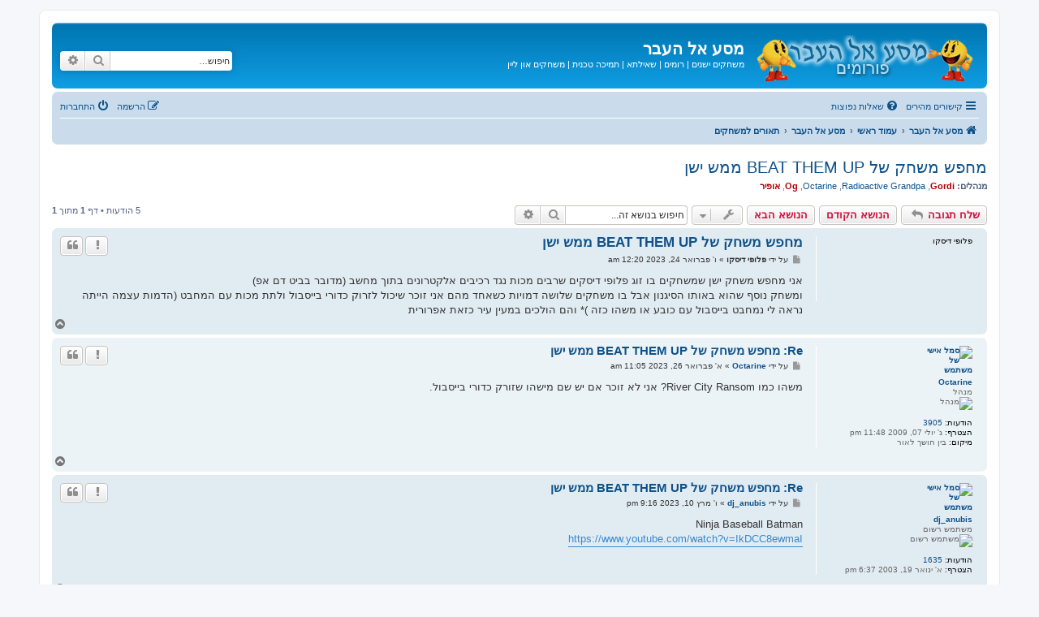

--- FILE ---
content_type: text/html; charset=UTF-8
request_url: https://www.old-games.org/f/viewtopic.php?t=24401&sid=994562aea67bd434f73d5823d540f50d
body_size: 7203
content:
<!DOCTYPE html>
<html dir="rtl" lang="he">
<head>
<meta charset="utf-8" />
<meta http-equiv="X-UA-Compatible" content="IE=edge">
<meta name="viewport" content="width=device-width, initial-scale=1" />

<title>מחפש משחק של BEAT THEM UP ממש ישן - מסע אל העבר</title>

	<link rel="alternate" type="application/atom+xml" title="הזנות - מסע אל העבר" href="/f/app.php/feed?sid=3756fb186ef83743dc26c7c75352ed34">		<link rel="alternate" type="application/atom+xml" title="הזנות - כל הפורומים" href="/f/app.php/feed/forums?sid=3756fb186ef83743dc26c7c75352ed34">			<link rel="alternate" type="application/atom+xml" title="הזנות - פורום - תאורים למשחקים" href="/f/app.php/feed/forum/1?sid=3756fb186ef83743dc26c7c75352ed34">	<link rel="alternate" type="application/atom+xml" title="הזנות - נושא - מחפש משחק של BEAT THEM UP ממש ישן" href="/f/app.php/feed/topic/24401?sid=3756fb186ef83743dc26c7c75352ed34">	
	<link rel="canonical" href="https://www.old-games.org/f/viewtopic.php?t=24401">

<!--
	phpBB style name: prosilver
	Based on style:   prosilver (this is the default phpBB3 style)
	Original author:  Tom Beddard ( http://www.subBlue.com/ )
	Modified by:
-->

<link href="./assets/css/font-awesome.min.css?assets_version=91" rel="stylesheet">
<link href="./styles/prosilver/theme/stylesheet.css?assets_version=91" rel="stylesheet">
<link href="./styles/prosilver/theme/he/stylesheet.css?assets_version=91" rel="stylesheet">

	<link href="./styles/prosilver/theme/bidi.css?assets_version=91" rel="stylesheet">



<!--[if lte IE 9]>
	<link href="./styles/prosilver/theme/tweaks.css?assets_version=91" rel="stylesheet">
<![endif]-->




<script>
	(function(i,s,o,g,r,a,m){i['GoogleAnalyticsObject']=r;i[r]=i[r]||function(){
	(i[r].q=i[r].q||[]).push(arguments)},i[r].l=1*new Date();a=s.createElement(o),
	m=s.getElementsByTagName(o)[0];a.async=1;a.src=g;m.parentNode.insertBefore(a,m)
	})(window,document,'script','//www.google-analytics.com/analytics.js','ga');

	ga('create', 'UA-754983-5', 'auto');
		ga('send', 'pageview');
</script>

</head>
<body id="phpbb" class="nojs notouch section-viewtopic rtl ">


<div id="wrap" class="wrap">
	<a id="top" class="top-anchor" accesskey="t"></a>
	<div id="page-header">
		<div class="headerbar" role="banner">
					<div class="inner">

			<div id="site-description" class="site-description">
		<a id="logo" class="logo" href="http://www.old-games.org" title="מסע אל העבר">
					<span class="site_logo"></span>
				</a>
				<h1>מסע אל העבר</h1>
				<p><a style="color: white" href="/">משחקים ישנים</a> | <a style="color: white" href="/rom/">רומים</a> | <a style="color: white" href="/faq/">שאילתא</a> | <a style="color: white" href="/help.php">תמיכה טכנית</a> | <a style="color: white" href="/online/">משחקים און ליין</a></p>
				<p class="skiplink"><a href="#start_here">דילוג לתוכן</a></p>
			</div>

									<div id="search-box" class="search-box search-header" role="search">
				<form action="./search.php?sid=3756fb186ef83743dc26c7c75352ed34" method="get" id="search">
				<fieldset>
					<input name="keywords" id="keywords" type="search" maxlength="128" title="חיפוש מילות מפתח" class="inputbox search tiny" size="20" value="" placeholder="חיפוש…" />
					<button class="button button-search" type="submit" title="חיפוש">
						<i class="icon fa-search fa-fw" aria-hidden="true"></i><span class="sr-only">חיפוש</span>
					</button>
					<a href="./search.php?sid=3756fb186ef83743dc26c7c75352ed34" class="button button-search-end" title="חיפוש מתקדם">
						<i class="icon fa-cog fa-fw" aria-hidden="true"></i><span class="sr-only">חיפוש מתקדם</span>
					</a>
					<input type="hidden" name="sid" value="3756fb186ef83743dc26c7c75352ed34" />

				</fieldset>
				</form>
			</div>
						
			</div>
					</div>
				<div class="navbar" role="navigation">
	<div class="inner">

	<ul id="nav-main" class="nav-main linklist" role="menubar">

		<li id="quick-links" class="quick-links dropdown-container responsive-menu" data-skip-responsive="true">
			<a href="#" class="dropdown-trigger">
				<i class="icon fa-bars fa-fw" aria-hidden="true"></i><span>קישורים מהירים</span>
			</a>
			<div class="dropdown">
				<div class="pointer"><div class="pointer-inner"></div></div>
				<ul class="dropdown-contents" role="menu">
					
											<li class="separator"></li>
																									<li>
								<a href="./search.php?search_id=unanswered&amp;sid=3756fb186ef83743dc26c7c75352ed34" role="menuitem">
									<i class="icon fa-file-o fa-fw icon-gray" aria-hidden="true"></i><span>נושאים ללא תגובות</span>
								</a>
							</li>
							<li>
								<a href="./search.php?search_id=active_topics&amp;sid=3756fb186ef83743dc26c7c75352ed34" role="menuitem">
									<i class="icon fa-file-o fa-fw icon-blue" aria-hidden="true"></i><span>נושאים פעילים</span>
								</a>
							</li>
							<li class="separator"></li>
							<li>
								<a href="./search.php?sid=3756fb186ef83743dc26c7c75352ed34" role="menuitem">
									<i class="icon fa-search fa-fw" aria-hidden="true"></i><span>חיפוש</span>
								</a>
							</li>
					
										<li class="separator"></li>

									</ul>
			</div>
		</li>

										<li data-skip-responsive="true">
			<a href="/f/app.php/help/faq?sid=3756fb186ef83743dc26c7c75352ed34" rel="help" title="שאלות נפוצות" role="menuitem">
				<i class="icon fa-question-circle fa-fw" aria-hidden="true"></i><span>שאלות נפוצות</span>
			</a>
		</li>
						
			<li class="rightside"  data-skip-responsive="true">
			<a href="./ucp.php?mode=login&amp;redirect=viewtopic.php%3Ft%3D24401&amp;sid=3756fb186ef83743dc26c7c75352ed34" title="התחברות" accesskey="x" role="menuitem">
				<i class="icon fa-power-off fa-fw" aria-hidden="true"></i><span>התחברות</span>
			</a>
		</li>
					<li class="rightside" data-skip-responsive="true">
				<a href="./ucp.php?mode=register&amp;sid=3756fb186ef83743dc26c7c75352ed34" role="menuitem">
					<i class="icon fa-pencil-square-o  fa-fw" aria-hidden="true"></i><span>הרשמה</span>
				</a>
			</li>
						</ul>

	<ul id="nav-breadcrumbs" class="nav-breadcrumbs linklist navlinks" role="menubar">
				
		
		<li class="breadcrumbs" itemscope itemtype="https://schema.org/BreadcrumbList">

							<span class="crumb" itemtype="https://schema.org/ListItem" itemprop="itemListElement" itemscope><a itemprop="item" href="http://www.old-games.org" data-navbar-reference="home"><i class="icon fa-home fa-fw" aria-hidden="true"></i><span itemprop="name">מסע אל העבר</span></a><meta itemprop="position" content="1" /></span>
			
							<span class="crumb" itemtype="https://schema.org/ListItem" itemprop="itemListElement" itemscope><a itemprop="item" href="./index.php?sid=3756fb186ef83743dc26c7c75352ed34" accesskey="h" data-navbar-reference="index"><span itemprop="name">עמוד ראשי</span></a><meta itemprop="position" content="2" /></span>

											
								<span class="crumb" itemtype="https://schema.org/ListItem" itemprop="itemListElement" itemscope data-forum-id="4"><a itemprop="item" href="./viewforum.php?f=4&amp;sid=3756fb186ef83743dc26c7c75352ed34"><span itemprop="name">מסע אל העבר</span></a><meta itemprop="position" content="3" /></span>
															
								<span class="crumb" itemtype="https://schema.org/ListItem" itemprop="itemListElement" itemscope data-forum-id="1"><a itemprop="item" href="./viewforum.php?f=1&amp;sid=3756fb186ef83743dc26c7c75352ed34"><span itemprop="name">תאורים למשחקים</span></a><meta itemprop="position" content="4" /></span>
							
					</li>

		
					<li class="rightside responsive-search">
				<a href="./search.php?sid=3756fb186ef83743dc26c7c75352ed34" title="הצג אפשריות חיפוש מתקדם" role="menuitem">
					<i class="icon fa-search fa-fw" aria-hidden="true"></i><span class="sr-only">חיפוש</span>
				</a>
			</li>
			</ul>

	</div>
</div>
	</div>

	
	<a id="start_here" class="anchor"></a>
	<div id="page-body" class="page-body" role="main">
		
		
<h2 class="topic-title"><a href="./viewtopic.php?t=24401&amp;sid=3756fb186ef83743dc26c7c75352ed34">מחפש משחק של BEAT THEM UP ממש ישן</a></h2>
<!-- NOTE: remove the style="display: none" when you want to have the forum description on the topic body -->
<div style="display: none !important;">מחפשים את "הכדור הקופץ ההוא"? מתגעגעים ל"משחק עם הטנקים"? כתבו פה תאור של המשחק ונעשה הכל כדי לגלות את השם הלועזי שלו - ובכך לעזור לכם למצוא אותו...<br /></div>
<p>
	<strong>מנהלים:</strong> <a href="./memberlist.php?mode=viewprofile&amp;u=2&amp;sid=3756fb186ef83743dc26c7c75352ed34" style="color: #AA0000;" class="username-coloured">Gordi</a>, <a href="./memberlist.php?mode=viewprofile&amp;u=5620&amp;sid=3756fb186ef83743dc26c7c75352ed34" class="username">Radioactive Grandpa</a>, <a href="./memberlist.php?mode=viewprofile&amp;u=8240&amp;sid=3756fb186ef83743dc26c7c75352ed34" class="username">Octarine</a>, <a href="./memberlist.php?mode=viewprofile&amp;u=5416&amp;sid=3756fb186ef83743dc26c7c75352ed34" style="color: #AA0000;" class="username-coloured">Og</a>, <a href="./memberlist.php?mode=viewprofile&amp;u=3&amp;sid=3756fb186ef83743dc26c7c75352ed34" style="color: #AA0000;" class="username-coloured">אופיר</a>
</p>


<div class="action-bar bar-top">
	
			<a href="./posting.php?mode=reply&amp;t=24401&amp;sid=3756fb186ef83743dc26c7c75352ed34" class="button" title="שלח תגובה">
							<span>שלח תגובה</span> <i class="icon fa-reply fa-fw" aria-hidden="true"></i>
					</a>
	
	<a href="./viewtopic.php?t=24401&amp;view=previous&amp;sid=3756fb186ef83743dc26c7c75352ed34" class="button" title="הנושא הקודם">הנושא הקודם</a><a href="./viewtopic.php?t=24401&amp;view=next&amp;sid=3756fb186ef83743dc26c7c75352ed34" class="button" title="הנושא הבא">הנושא הבא</a>
		<div class="dropdown-container dropdown-button-control topic-tools">
		<span title="אפשרויות נושא" class="button button-secondary dropdown-trigger dropdown-select">
			<i class="icon fa-wrench fa-fw" aria-hidden="true"></i>
			<span class="caret"><i class="icon fa-sort-down fa-fw" aria-hidden="true"></i></span>
		</span>
		<div class="dropdown">
			<div class="pointer"><div class="pointer-inner"></div></div>
			<ul class="dropdown-contents">
																								<li>
					<a href="./memberlist.php?mode=email&amp;t=24401&amp;sid=3756fb186ef83743dc26c7c75352ed34" title="Email topic">
						<i class="icon fa-envelope-o fa-fw" aria-hidden="true"></i><span>Email topic</span>
					</a>
				</li>
												<li>
					<a href="./viewtopic.php?t=24401&amp;sid=3756fb186ef83743dc26c7c75352ed34&amp;view=print" title="גרסה להדפסה" accesskey="p">
						<i class="icon fa-print fa-fw" aria-hidden="true"></i><span>גרסה להדפסה</span>
					</a>
				</li>
											</ul>
		</div>
	</div>
	
			<div class="search-box" role="search">
			<form method="get" id="topic-search" action="./search.php?sid=3756fb186ef83743dc26c7c75352ed34">
			<fieldset>
				<input class="inputbox search tiny"  type="search" name="keywords" id="search_keywords" size="20" placeholder="חיפוש בנושא זה..." />
				<button class="button button-search" type="submit" title="חיפוש">
					<i class="icon fa-search fa-fw" aria-hidden="true"></i><span class="sr-only">חיפוש</span>
				</button>
				<a href="./search.php?sid=3756fb186ef83743dc26c7c75352ed34" class="button button-search-end" title="חיפוש מתקדם">
					<i class="icon fa-cog fa-fw" aria-hidden="true"></i><span class="sr-only">חיפוש מתקדם</span>
				</a>
				<input type="hidden" name="t" value="24401" />
<input type="hidden" name="sf" value="msgonly" />
<input type="hidden" name="sid" value="3756fb186ef83743dc26c7c75352ed34" />

			</fieldset>
			</form>
		</div>
	
			<div class="pagination">
			5 הודעות
							&bull; דף <strong>1</strong> מתוך <strong>1</strong>
					</div>
		</div>




			<div id="p140865" class="post has-profile bg2">
		<div class="inner">

		<dl class="postprofile" id="profile140865">
			<dt class="no-profile-rank no-avatar">
				<div class="avatar-container">
																			</div>
								<strong><span class="username">פלופי דיסקו</span></strong>							</dt>

									
						
		
						
						
		</dl>

		<div class="postbody">
						<div id="post_content140865">

					<h3 class="first">
						<a href="./viewtopic.php?p=140865&amp;sid=3756fb186ef83743dc26c7c75352ed34#p140865">מחפש משחק של BEAT THEM UP ממש ישן</a>
		</h3>

													<ul class="post-buttons">
																										<li>
							<a href="/f/app.php/post/140865/report?sid=3756fb186ef83743dc26c7c75352ed34" title="דווח על הודעה זו" class="button button-icon-only">
								<i class="icon fa-exclamation fa-fw" aria-hidden="true"></i><span class="sr-only">BUTTON_REPORT</span>
							</a>
						</li>
																										<li>
							<a href="./posting.php?mode=quote&amp;p=140865&amp;sid=3756fb186ef83743dc26c7c75352ed34" title="הגב עם ציטוט" class="button button-icon-only">
								<i class="icon fa-quote-left fa-fw" aria-hidden="true"></i><span class="sr-only">ציטוט</span>
							</a>
						</li>
														</ul>
							
						<p class="author">
									<a class="unread" href="./viewtopic.php?p=140865&amp;sid=3756fb186ef83743dc26c7c75352ed34#p140865" title="שליחה">
						<i class="icon fa-file fa-fw icon-lightgray icon-md" aria-hidden="true"></i><span class="sr-only">שליחה</span>
					</a>
								<span class="responsive-hide">על ידי <strong><span class="username">פלופי דיסקו</span></strong> &raquo; </span><time datetime="2023-02-23T22:20:51+00:00">ו' פברואר 24, 2023 12:20 am</time>
			</p>
			
			
			
			
			<div class="content">אני מחפש משחק ישן שמשחקים בו זוג פלופי דיסקים שרבים מכות נגד רכיבים אלקטרונים בתוך מחשב (מדובר בביט דם אפ)<br>
ומשחק נוסף שהוא באותו הסיגנון אבל בו משחקים שלושה דמויות כשאחד מהם אני זוכר שיכול לזרוק כדורי בייסבול ולתת מכות עם המחבט (הדמות עצמה הייתה נראה לי נמחבט בייסבול עם כובע או משהו כזה )* והם הולכים במעין עיר כזאת אפרורית</div>

			
			
									
						
										
						</div>

		</div>

				<div class="back2top">
						<a href="#top" class="top" title="חזרה למעלה">
				<i class="icon fa-chevron-circle-up fa-fw icon-gray" aria-hidden="true"></i>
				<span class="sr-only">חזרה למעלה</span>
			</a>
					</div>
		
		</div>
	</div>

				<div id="p140871" class="post has-profile bg1">
		<div class="inner">

		<dl class="postprofile" id="profile140871">
			<dt class="has-profile-rank has-avatar">
				<div class="avatar-container">
																<a href="./memberlist.php?mode=viewprofile&amp;u=8240&amp;sid=3756fb186ef83743dc26c7c75352ed34" class="avatar"><img class="avatar" src="./images/avatars/gallery/04/gerald.jpg" width="61" height="61" alt="סמל אישי של משתמש" /></a>														</div>
								<a href="./memberlist.php?mode=viewprofile&amp;u=8240&amp;sid=3756fb186ef83743dc26c7c75352ed34" class="username">Octarine</a>							</dt>

						<dd class="profile-rank">מנהל<br /><img src="./images/ranks/mod.gif" alt="מנהל" title="מנהל" /></dd>			
		<dd class="profile-posts"><strong>הודעות:</strong> <a href="./search.php?author_id=8240&amp;sr=posts&amp;sid=3756fb186ef83743dc26c7c75352ed34">3905</a></dd>		<dd class="profile-joined"><strong>הצטרף:</strong> ג' יולי 07, 2009 11:48 pm</dd>		
		
											<dd class="profile-custom-field profile-phpbb_location"><strong>מיקום:</strong> בין חושך לאור</dd>
							
						
		</dl>

		<div class="postbody">
						<div id="post_content140871">

					<h3 >
						<a href="./viewtopic.php?p=140871&amp;sid=3756fb186ef83743dc26c7c75352ed34#p140871">Re: מחפש משחק של BEAT THEM UP ממש ישן</a>
		</h3>

													<ul class="post-buttons">
																										<li>
							<a href="/f/app.php/post/140871/report?sid=3756fb186ef83743dc26c7c75352ed34" title="דווח על הודעה זו" class="button button-icon-only">
								<i class="icon fa-exclamation fa-fw" aria-hidden="true"></i><span class="sr-only">BUTTON_REPORT</span>
							</a>
						</li>
																										<li>
							<a href="./posting.php?mode=quote&amp;p=140871&amp;sid=3756fb186ef83743dc26c7c75352ed34" title="הגב עם ציטוט" class="button button-icon-only">
								<i class="icon fa-quote-left fa-fw" aria-hidden="true"></i><span class="sr-only">ציטוט</span>
							</a>
						</li>
														</ul>
							
						<p class="author">
									<a class="unread" href="./viewtopic.php?p=140871&amp;sid=3756fb186ef83743dc26c7c75352ed34#p140871" title="שליחה">
						<i class="icon fa-file fa-fw icon-lightgray icon-md" aria-hidden="true"></i><span class="sr-only">שליחה</span>
					</a>
								<span class="responsive-hide">על ידי <strong><a href="./memberlist.php?mode=viewprofile&amp;u=8240&amp;sid=3756fb186ef83743dc26c7c75352ed34" class="username">Octarine</a></strong> &raquo; </span><time datetime="2023-02-26T09:05:10+00:00">א' פברואר 26, 2023 11:05 am</time>
			</p>
			
			
			
			
			<div class="content">משהו כמו River City Ransom? אני לא זוכר אם יש שם מישהו שזורק כדורי בייסבול.</div>

			
			
									
						
										
						</div>

		</div>

				<div class="back2top">
						<a href="#top" class="top" title="חזרה למעלה">
				<i class="icon fa-chevron-circle-up fa-fw icon-gray" aria-hidden="true"></i>
				<span class="sr-only">חזרה למעלה</span>
			</a>
					</div>
		
		</div>
	</div>

				<div id="p140902" class="post has-profile bg2">
		<div class="inner">

		<dl class="postprofile" id="profile140902">
			<dt class="has-profile-rank has-avatar">
				<div class="avatar-container">
																<a href="./memberlist.php?mode=viewprofile&amp;u=504&amp;sid=3756fb186ef83743dc26c7c75352ed34" class="avatar"><img class="avatar" src="./images/avatars/gallery/00/bbninja.gif" width="60" height="60" alt="סמל אישי של משתמש" /></a>														</div>
								<a href="./memberlist.php?mode=viewprofile&amp;u=504&amp;sid=3756fb186ef83743dc26c7c75352ed34" class="username">dj_anubis</a>							</dt>

						<dd class="profile-rank">משתמש רשום<br /><img src="./images/ranks/rank5.gif" alt="משתמש רשום" title="משתמש רשום" /></dd>			
		<dd class="profile-posts"><strong>הודעות:</strong> <a href="./search.php?author_id=504&amp;sr=posts&amp;sid=3756fb186ef83743dc26c7c75352ed34">1635</a></dd>		<dd class="profile-joined"><strong>הצטרף:</strong> א' ינואר 19, 2003 6:37 pm</dd>		
		
						
						
		</dl>

		<div class="postbody">
						<div id="post_content140902">

					<h3 >
						<a href="./viewtopic.php?p=140902&amp;sid=3756fb186ef83743dc26c7c75352ed34#p140902">Re: מחפש משחק של BEAT THEM UP ממש ישן</a>
		</h3>

													<ul class="post-buttons">
																										<li>
							<a href="/f/app.php/post/140902/report?sid=3756fb186ef83743dc26c7c75352ed34" title="דווח על הודעה זו" class="button button-icon-only">
								<i class="icon fa-exclamation fa-fw" aria-hidden="true"></i><span class="sr-only">BUTTON_REPORT</span>
							</a>
						</li>
																										<li>
							<a href="./posting.php?mode=quote&amp;p=140902&amp;sid=3756fb186ef83743dc26c7c75352ed34" title="הגב עם ציטוט" class="button button-icon-only">
								<i class="icon fa-quote-left fa-fw" aria-hidden="true"></i><span class="sr-only">ציטוט</span>
							</a>
						</li>
														</ul>
							
						<p class="author">
									<a class="unread" href="./viewtopic.php?p=140902&amp;sid=3756fb186ef83743dc26c7c75352ed34#p140902" title="שליחה">
						<i class="icon fa-file fa-fw icon-lightgray icon-md" aria-hidden="true"></i><span class="sr-only">שליחה</span>
					</a>
								<span class="responsive-hide">על ידי <strong><a href="./memberlist.php?mode=viewprofile&amp;u=504&amp;sid=3756fb186ef83743dc26c7c75352ed34" class="username">dj_anubis</a></strong> &raquo; </span><time datetime="2023-03-10T19:16:04+00:00">ו' מרץ 10, 2023 9:16 pm</time>
			</p>
			
			
			
			
			<div class="content">Ninja Baseball Batman<br>
<a href="https://www.youtube.com/watch?v=IkDCC8ewmaI" class="postlink">https://www.youtube.com/watch?v=IkDCC8ewmaI</a></div>

			
			
									
						
										
						</div>

		</div>

				<div class="back2top">
						<a href="#top" class="top" title="חזרה למעלה">
				<i class="icon fa-chevron-circle-up fa-fw icon-gray" aria-hidden="true"></i>
				<span class="sr-only">חזרה למעלה</span>
			</a>
					</div>
		
		</div>
	</div>

				<div id="p140985" class="post has-profile bg1">
		<div class="inner">

		<dl class="postprofile" id="profile140985">
			<dt class="no-profile-rank no-avatar">
				<div class="avatar-container">
																			</div>
								<strong><span class="username">אלון שיער ירוק</span></strong>							</dt>

									
						
		
						
						
		</dl>

		<div class="postbody">
						<div id="post_content140985">

					<h3 >
						<a href="./viewtopic.php?p=140985&amp;sid=3756fb186ef83743dc26c7c75352ed34#p140985">Re: מחפש משחק של BEAT THEM UP ממש ישן</a>
		</h3>

													<ul class="post-buttons">
																										<li>
							<a href="/f/app.php/post/140985/report?sid=3756fb186ef83743dc26c7c75352ed34" title="דווח על הודעה זו" class="button button-icon-only">
								<i class="icon fa-exclamation fa-fw" aria-hidden="true"></i><span class="sr-only">BUTTON_REPORT</span>
							</a>
						</li>
																										<li>
							<a href="./posting.php?mode=quote&amp;p=140985&amp;sid=3756fb186ef83743dc26c7c75352ed34" title="הגב עם ציטוט" class="button button-icon-only">
								<i class="icon fa-quote-left fa-fw" aria-hidden="true"></i><span class="sr-only">ציטוט</span>
							</a>
						</li>
														</ul>
							
						<p class="author">
									<a class="unread" href="./viewtopic.php?p=140985&amp;sid=3756fb186ef83743dc26c7c75352ed34#p140985" title="שליחה">
						<i class="icon fa-file fa-fw icon-lightgray icon-md" aria-hidden="true"></i><span class="sr-only">שליחה</span>
					</a>
								<span class="responsive-hide">על ידי <strong><span class="username">אלון שיער ירוק</span></strong> &raquo; </span><time datetime="2023-04-09T21:20:21+00:00">ב' אפריל 10, 2023 12:20 am</time>
			</p>
			
			
			
			
			<div class="content">לצערי זה אף אחד מהמשחקים ,זה משחק עם גרפיקה קודרת בשניהם (גם בפלופי דיסקים שנילחמים) וגם במשחק השני - כבר בעבר מצאו לי את המשחק פה אבל אני לא מוצא את ההודעה ...המשחק היה מעין מכות רחוב בעיר קודרת מאוד</div>

			
			
									
						
										
						</div>

		</div>

				<div class="back2top">
						<a href="#top" class="top" title="חזרה למעלה">
				<i class="icon fa-chevron-circle-up fa-fw icon-gray" aria-hidden="true"></i>
				<span class="sr-only">חזרה למעלה</span>
			</a>
					</div>
		
		</div>
	</div>

				<div id="p140986" class="post has-profile bg2">
		<div class="inner">

		<dl class="postprofile" id="profile140986">
			<dt class="has-profile-rank no-avatar">
				<div class="avatar-container">
																			</div>
								<a href="./memberlist.php?mode=viewprofile&amp;u=8390&amp;sid=3756fb186ef83743dc26c7c75352ed34" class="username">emh</a>							</dt>

						<dd class="profile-rank">משתמש רשום<br /><img src="./images/ranks/rank5.gif" alt="משתמש רשום" title="משתמש רשום" /></dd>			
		<dd class="profile-posts"><strong>הודעות:</strong> <a href="./search.php?author_id=8390&amp;sr=posts&amp;sid=3756fb186ef83743dc26c7c75352ed34">1084</a></dd>		<dd class="profile-joined"><strong>הצטרף:</strong> ש' מרץ 27, 2010 1:39 pm</dd>		
		
						
						
		</dl>

		<div class="postbody">
						<div id="post_content140986">

					<h3 >
						<a href="./viewtopic.php?p=140986&amp;sid=3756fb186ef83743dc26c7c75352ed34#p140986">Re: מחפש משחק של BEAT THEM UP ממש ישן</a>
		</h3>

													<ul class="post-buttons">
																										<li>
							<a href="/f/app.php/post/140986/report?sid=3756fb186ef83743dc26c7c75352ed34" title="דווח על הודעה זו" class="button button-icon-only">
								<i class="icon fa-exclamation fa-fw" aria-hidden="true"></i><span class="sr-only">BUTTON_REPORT</span>
							</a>
						</li>
																										<li>
							<a href="./posting.php?mode=quote&amp;p=140986&amp;sid=3756fb186ef83743dc26c7c75352ed34" title="הגב עם ציטוט" class="button button-icon-only">
								<i class="icon fa-quote-left fa-fw" aria-hidden="true"></i><span class="sr-only">ציטוט</span>
							</a>
						</li>
														</ul>
							
						<p class="author">
									<a class="unread" href="./viewtopic.php?p=140986&amp;sid=3756fb186ef83743dc26c7c75352ed34#p140986" title="שליחה">
						<i class="icon fa-file fa-fw icon-lightgray icon-md" aria-hidden="true"></i><span class="sr-only">שליחה</span>
					</a>
								<span class="responsive-hide">על ידי <strong><a href="./memberlist.php?mode=viewprofile&amp;u=8390&amp;sid=3756fb186ef83743dc26c7c75352ed34" class="username">emh</a></strong> &raquo; </span><time datetime="2023-04-10T06:24:41+00:00">ב' אפריל 10, 2023 9:24 am</time>
			</p>
			
			
			
			
			<div class="content">הודעות ישנות אפשר למצוא - זה היה ב-2006<br>
<a href="https://www.old-games.org/f/viewtopic.php?p=71697" class="postlink">https://www.old-games.org/f/viewtopic.php?p=71697</a><br>
<br>
לפי מה שאני רואה, מנהל העלה אז את המשחק לקישור זמני<br>
ושם הקובץ היה Three_Dirty_Dwarves__Appaloosa_Interactive__1996<br>
<br>
סרטון (לדלג על ההקדמה החל מזמן 6:30)<br>
עיר אפרורית, בחור עם מחבט צהוב, שחקן בייסבול ודמות ירוקה עם כובע אדום<br>
<a href="https://www.youtube.com/watch?v=4RryneaM5SU" class="postlink">https://www.youtube.com/watch?v=4RryneaM5SU</a><br>
<br>
אין לי את המשחק הזה או את הקובץ שהועלה אז<br>
אבל מצאתי קובץ של 450 מגה - אי אפשר לשלוח לך בהודעה<br>
<br>
<img src="https://i.imgur.com/WwC1clf.jpg" class="postimage" alt="תמונה"><br>
<br>
<img src="https://i.imgur.com/hOAbwUj.jpg" class="postimage" alt="תמונה"></div>

			
			
									
						
										
						</div>

		</div>

				<div class="back2top">
						<a href="#top" class="top" title="חזרה למעלה">
				<i class="icon fa-chevron-circle-up fa-fw icon-gray" aria-hidden="true"></i>
				<span class="sr-only">חזרה למעלה</span>
			</a>
					</div>
		
		</div>
	</div>

	

	<div class="action-bar bar-bottom">
	
			<a href="./posting.php?mode=reply&amp;t=24401&amp;sid=3756fb186ef83743dc26c7c75352ed34" class="button" title="שלח תגובה">
							<span>שלח תגובה</span> <i class="icon fa-reply fa-fw" aria-hidden="true"></i>
					</a>
		<a href="./viewtopic.php?t=24401&amp;view=previous&amp;sid=3756fb186ef83743dc26c7c75352ed34" class="button" title="הנושא הקודם">הנושא הקודם</a><a href="./viewtopic.php?t=24401&amp;view=next&amp;sid=3756fb186ef83743dc26c7c75352ed34" class="button" title="הנושא הבא">הנושא הבא</a>
		<div class="dropdown-container dropdown-button-control topic-tools">
		<span title="אפשרויות נושא" class="button button-secondary dropdown-trigger dropdown-select">
			<i class="icon fa-wrench fa-fw" aria-hidden="true"></i>
			<span class="caret"><i class="icon fa-sort-down fa-fw" aria-hidden="true"></i></span>
		</span>
		<div class="dropdown">
			<div class="pointer"><div class="pointer-inner"></div></div>
			<ul class="dropdown-contents">
																								<li>
					<a href="./memberlist.php?mode=email&amp;t=24401&amp;sid=3756fb186ef83743dc26c7c75352ed34" title="Email topic">
						<i class="icon fa-envelope-o fa-fw" aria-hidden="true"></i><span>Email topic</span>
					</a>
				</li>
												<li>
					<a href="./viewtopic.php?t=24401&amp;sid=3756fb186ef83743dc26c7c75352ed34&amp;view=print" title="גרסה להדפסה" accesskey="p">
						<i class="icon fa-print fa-fw" aria-hidden="true"></i><span>גרסה להדפסה</span>
					</a>
				</li>
											</ul>
		</div>
	</div>

			<form method="post" action="./viewtopic.php?t=24401&amp;sid=3756fb186ef83743dc26c7c75352ed34">
		<div class="dropdown-container dropdown-container-left dropdown-button-control sort-tools">
	<span title="אפשרויות להצגה ולמיון" class="button button-secondary dropdown-trigger dropdown-select">
		<i class="icon fa-sort-amount-asc fa-fw" aria-hidden="true"></i>
		<span class="caret"><i class="icon fa-sort-down fa-fw" aria-hidden="true"></i></span>
	</span>
	<div class="dropdown hidden">
		<div class="pointer"><div class="pointer-inner"></div></div>
		<div class="dropdown-contents">
			<fieldset class="display-options">
							<label>תצוגה: <select name="st" id="st"><option value="0" selected="selected">כל ההודעות</option><option value="1">יום אחד</option><option value="7">שבוע</option><option value="14">שבועיים</option><option value="30">חודש אחד</option><option value="90">שלושה חודשים</option><option value="180">חצי שנה</option><option value="365">שנה אחת</option></select></label>
								<label>מיון לפי: <select name="sk" id="sk"><option value="a">מחבר</option><option value="t" selected="selected">זמן פרסום</option><option value="s">נושא</option></select></label>
				<label>סדר: <select name="sd" id="sd"><option value="a" selected="selected">עולה</option><option value="d">יורד</option></select></label>
								<hr class="dashed" />
				<input type="submit" class="button2" name="sort" value="מעבר" />
						</fieldset>
		</div>
	</div>
</div>
		</form>
	
	
	
			<div class="pagination">
			5 הודעות
							&bull; דף <strong>1</strong> מתוך <strong>1</strong>
					</div>
	</div>


<div class="action-bar actions-jump">
		<p class="jumpbox-return">
		<a href="./viewforum.php?f=1&amp;sid=3756fb186ef83743dc26c7c75352ed34" class="left-box arrow-right" accesskey="r">
			<i class="icon fa-angle-right fa-fw icon-black" aria-hidden="true"></i><span>חזור אל “תאורים למשחקים”</span>
		</a>
	</p>
	
		<div class="jumpbox dropdown-container dropdown-container-right dropdown-up dropdown-right dropdown-button-control" id="jumpbox">
			<span title="עבור אל" class="button button-secondary dropdown-trigger dropdown-select">
				<span>עבור אל</span>
				<span class="caret"><i class="icon fa-sort-down fa-fw" aria-hidden="true"></i></span>
			</span>
		<div class="dropdown">
			<div class="pointer"><div class="pointer-inner"></div></div>
			<ul class="dropdown-contents">
																				<li><a href="./viewforum.php?f=4&amp;sid=3756fb186ef83743dc26c7c75352ed34" class="jumpbox-cat-link"> <span> מסע אל העבר</span></a></li>
																<li><a href="./viewforum.php?f=2&amp;sid=3756fb186ef83743dc26c7c75352ed34" class="jumpbox-sub-link"><span class="spacer"></span> <span>&#8626; &nbsp; פורום ראשי</span></a></li>
																<li><a href="./viewforum.php?f=1&amp;sid=3756fb186ef83743dc26c7c75352ed34" class="jumpbox-sub-link"><span class="spacer"></span> <span>&#8626; &nbsp; תאורים למשחקים</span></a></li>
																<li><a href="./viewforum.php?f=5&amp;sid=3756fb186ef83743dc26c7c75352ed34" class="jumpbox-cat-link"> <span> רומולטור</span></a></li>
																<li><a href="./viewforum.php?f=3&amp;sid=3756fb186ef83743dc26c7c75352ed34" class="jumpbox-sub-link"><span class="spacer"></span> <span>&#8626; &nbsp; [ארכיון] פורום רומולטור</span></a></li>
																<li><a href="./viewforum.php?f=8&amp;sid=3756fb186ef83743dc26c7c75352ed34" class="jumpbox-sub-link"><span class="spacer"></span> <span>&#8626; &nbsp; פורום שותף - VGFreak</span></a></li>
																<li><a href="./viewforum.php?f=6&amp;sid=3756fb186ef83743dc26c7c75352ed34" class="jumpbox-forum-link"> <span> דיבור חופשי</span></a></li>
																<li><a href="./viewforum.php?f=7&amp;sid=3756fb186ef83743dc26c7c75352ed34" class="jumpbox-sub-link"><span class="spacer"></span> <span>&#8626; &nbsp; פורום חידות</span></a></li>
											</ul>
		</div>
	</div>

	</div>



			</div>


<div id="page-footer" class="page-footer" role="contentinfo">
	<div class="navbar" role="navigation">
	<div class="inner">

	<ul id="nav-footer" class="nav-footer linklist" role="menubar">
		<li class="breadcrumbs">
							<span class="crumb"><a href="http://www.old-games.org" data-navbar-reference="home"><i class="icon fa-home fa-fw" aria-hidden="true"></i><span>מסע אל העבר</span></a></span>									<span class="crumb"><a href="./index.php?sid=3756fb186ef83743dc26c7c75352ed34" data-navbar-reference="index"><span>עמוד ראשי</span></a></span>					</li>
		
				<li class="rightside">כל הזמנים הם <span title="אסיה/ירושלים">UTC+02:00</span></li>
							<li class="rightside">
				<a href="./ucp.php?mode=delete_cookies&amp;sid=3756fb186ef83743dc26c7c75352ed34" data-ajax="true" data-refresh="true" role="menuitem">
					<i class="icon fa-trash fa-fw" aria-hidden="true"></i><span>הסרת כל עוגיות המערכת</span>
				</a>
			</li>
														</ul>

	</div>
</div>

	<div class="copyright">
				<p class="footer-row">
			<span class="footer-copyright">מופעל על ידי <a href="https://www.phpbb.com/">phpBB</a>&reg; Forum Software &copy; phpBB Limited</span>
		</p>
				<p class="footer-row">
			<span class="footer-copyright">מבוסס על <a href="http://www.phpbb.co.il">phpBB.co.il - פורומים בעברית</a>. כל הזכויות שמורות &copy; 2017 - phpBB.co.il.</span>
		</p>
						<p class="footer-row" role="menu">
			<a class="footer-link" href="./ucp.php?mode=privacy&amp;sid=3756fb186ef83743dc26c7c75352ed34" title="מדיניות הפרטיות" role="menuitem">
				<span class="footer-link-text">מדיניות הפרטיות</span>
			</a>
			|
			<a class="footer-link" href="./ucp.php?mode=terms&amp;sid=3756fb186ef83743dc26c7c75352ed34" title="תנאי שימוש" role="menuitem">
				<span class="footer-link-text">תנאי שימוש</span>
			</a>
		</p>
					</div>

	<div id="darkenwrapper" class="darkenwrapper" data-ajax-error-title="שגיאת AJAX" data-ajax-error-text="משהו השתבש בזמן עיבוד הבקשה שלך." data-ajax-error-text-abort="המשתמש ביטל את הבקשה." data-ajax-error-text-timeout="הבקשה שלך לקחה יותר מדי זמן; אנא נסה שנית." data-ajax-error-text-parsererror="נראה כי משהו השתבש עם הבקשה והשרת החזיר תשובה לא תקינה.">
		<div id="darken" class="darken">&nbsp;</div>
	</div>

	<div id="phpbb_alert" class="phpbb_alert" data-l-err="שגיאה" data-l-timeout-processing-req="Request timed out.">
		<a href="#" class="alert_close">
			<i class="icon fa-times-circle fa-fw" aria-hidden="true"></i>
		</a>
		<h3 class="alert_title">&nbsp;</h3><p class="alert_text"></p>
	</div>
	<div id="phpbb_confirm" class="phpbb_alert">
		<a href="#" class="alert_close">
			<i class="icon fa-times-circle fa-fw" aria-hidden="true"></i>
		</a>
		<div class="alert_text"></div>
	</div>
</div>

</div>

<div>
	<a id="bottom" class="anchor" accesskey="z"></a>
	</div>

<script src="./assets/javascript/jquery-3.6.0.min.js?assets_version=91"></script>
<script src="./assets/javascript/core.js?assets_version=91"></script>


<script type="text/javascript">
jQuery(function() {
	source=removeSubdomain(location.hostname);
	$('a[href^="http://"], a[href^="https://"]').filter(function(){return this.hostname&&removeSubdomain(this.hostname)!==source}).attr("onclick","window.open(this.href);return false;").attr("rel", "nofollow");
});
function removeSubdomain(a,b){return a.split(".").slice(-(b||2)).join(".")};
</script>

<script src="./styles/prosilver/template/forum_fn.js?assets_version=91"></script>
<script src="./styles/prosilver/template/ajax.js?assets_version=91"></script>



</body>
</html>
